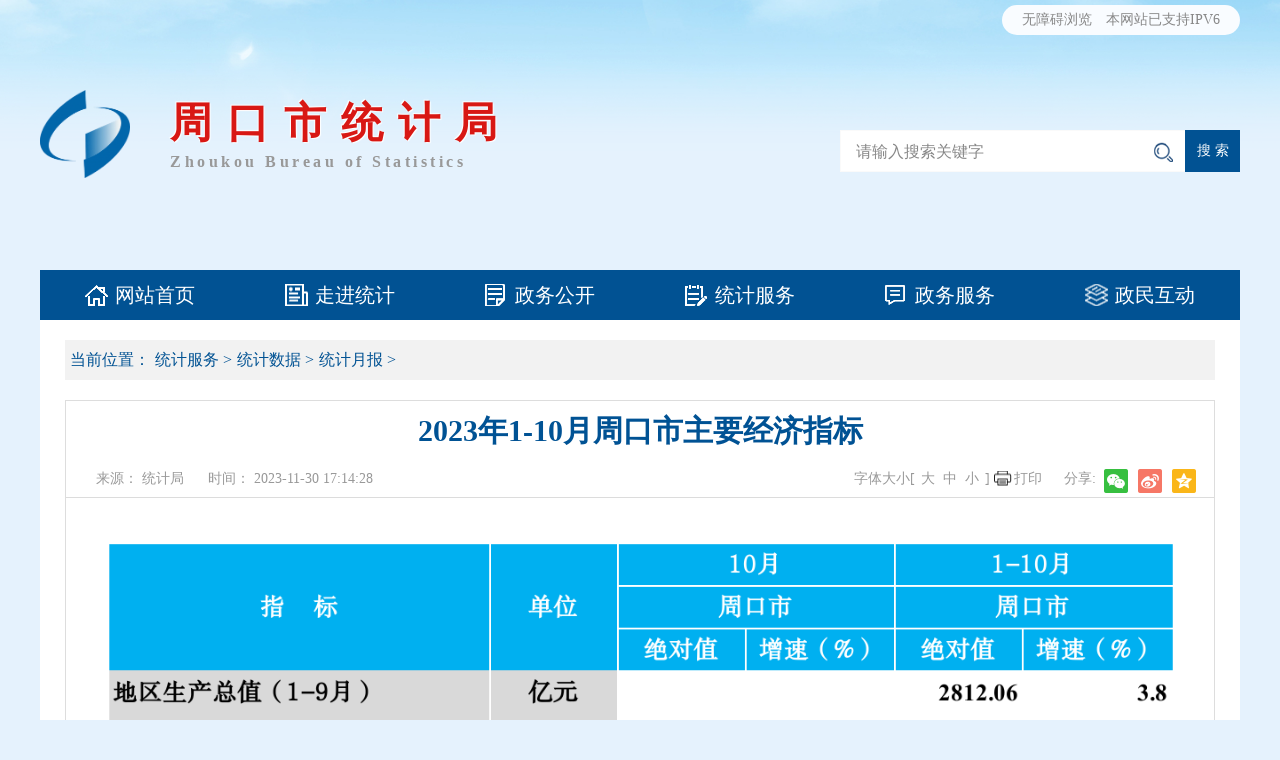

--- FILE ---
content_type: text/html; charset=utf-8
request_url: http://tjj.zhoukou.gov.cn/sitesources/tjj/page_pc/tjfw/tjsj/tjyb/articlee6f6cea0e08748e7aa3774355a2cab29.html
body_size: 2573
content:
<!doctype html>
<html>
 <head>
  <meta name="SiteName" content="周口市统计局"> 
  <meta name="SiteDomain" content="tjj.zhoukou.gov.cn"> 
  <meta name="SiteIDCode" content="4116000032"> 
  <meta name="ColumnName" content="统计月报"> 
  <meta name="ColumnType" content="统计月报"> 
  <meta name="ArticleTitle" content="2023年1-10月周口市主要经济指标"> 
  <meta name="PubDate" content="2023-11-30,17:14"> 
  <meta name="ContentSource" content="统计局"> 
  <meta name="Keywords" content="2023,1-10,周口市,经济指标"> 
  <title>2023年1-10月周口市主要经济指标_周口市统计局</title> 
  <meta charset="utf-8"> 
  <meta http-equiv="X-UA-Compatible" content="IE=edge,chrome=1"> 
  <meta name="viewport" content="width=device-width"> 
  <meta name="viewport" content="width=device-width, initial-scale=1.0, minimum-scale=1.0, maximum-scale=1.0, user-scalable=yes"> 
  <meta name="viewport" content="width=1200, maximum-scale=1.0"> 
  <meta name="referrer" content="no-referrer"> 
  <meta http-equiv="Pragma" content="no-cache"> 
  <link rel="stylesheet" href="/static/lib/bootstrap/css/bootstrap.min.css"> 
  <link rel="stylesheet" href="/static/wza/css/wza-style.css"> 
  <link rel="stylesheet" href="/static/scommon/css/xxgk.css"> 
  <script src="/static/lib/jquery/jquery.min.js"></script> 
  <script src="/static/js/jquery.cookie.js"></script> 
  <script src="/static/cms/htmlImport.js"></script> 
  <script src="/static/cms/cms_catalog_pagination.js"></script> 
  <script src="/static/cms/cms_article_pagination.js"></script> 
  <script src="/static/sgplayer/jwplayer.js"></script> 
  <script src="/static/sgplayer/jwplayer.html5.js"></script> 
  <script src="/static/js/visit.js"></script> 
  <script src="/static/js/normalprotal.js"></script> 
  <script type="text/javascript" src="/static/scommon/js/jquery.SuperSlide.2.1.3.js"></script> 
  <script type="text/javascript" src="/static/scommon/js/font_zh.js"></script> 
  <link href="/sitesources/tjj/theme/uxtheme10001/css/style.css?20250307170851" type="text/css" rel="stylesheet"> 
  <script src="/sitesources/tjj/theme/uxtheme10001/js/custom.js?20250307170851"></script>
  <script>var siteCode='tjj',siteId='c1e06eb3051a45c4b6dcd30532b2b17f';</script>
  <script>var catalogId='f81ce81a11b947698a25e50f009d1bd2';</script>
 </head> 
 <body>
  <header_import src="/sitesources/tjj/page_pc/header.html"></header_import>
  <nav_import src="/sitesources/tjj/page_pc/nav.html"></nav_import> 
  <div class="view cm"> 
   <div class="index-list-content"> 
    <div class="view2" data-pageid="342b47e3c4864f488593bc20877dc0c7"> 
     <div class="list-crumb w-1200"> 
      <ul class="clear-both"> 
       <li>当前位置：</li> 
       <li> <a href="/sitesources/tjj/page_pc/tjfw/index.html">统计服务</a> <span>&gt;</span> </li> 
       <li> <a href="/sitesources/tjj/page_pc/tjfw/tjsj/index.html">统计数据</a> <span>&gt;</span> </li> 
       <li> <a href="/sitesources/tjj/page_pc/tjfw/tjsj/tjyb/index.html">统计月报</a> <span>&gt;</span> </li> 
      </ul> 
     </div>
    </div> 
    <div class="view cm"> 
     <div class="clear-both"> 
      <div class="view2" data-pageid="1af46f9c159d4a79a11ad95ba6e6610a"> 
       <div class="cms-article-box"> 
        <!-- 文章标题 --> 
        <div class="cms-article-tit">
         2023年1-10月周口市主要经济指标
        </div> 
        <!-- 文章信息 --> 
        <div class="cms-article-xinxi"> 
         <span></span> 
         <span>来源： 统计局 </span> 
         <span>时间： 2023-11-30 17:14:28 </span> 
         <span>访问量：<span id="visitCountArea">0</span></span> 
         <div class="d_setting"> 
          <p> 字体大小[ <a id="dSettingD" href="javascript:;">大</a> <a id="dSettingZ" href="javascript:;">中</a> <a id="dSettingX" href="javascript:;">小</a> ] <a id="dSettingDy" href="javascript:;" onclick="window.print();">打印</a> </p> 
          <script type="text/javascript">
				function dSettingSize(num, br) {
					var thisEle = $("#articleDetail").css("font-size");
					//parseFloat的第二个参数表示转化的进制，10就表示转为10进制
					var textFontSize = parseFloat(thisEle , 10);
					//javascript自带方法
					var unit = thisEle.slice(-2); //获取单位
					if(br) {
						textFontSize = num;
					}else{
						textFontSize += num;
					}
					//设置字体大小
					$("#articleDetail").css("font-size", textFontSize + unit );
					$("#articleDetail *").css("font-size", textFontSize + unit );
				}
				$('#dSettingD').click(function() {
					dSettingSize(2,false);
				})
				$('#dSettingZ').click(function() {
					dSettingSize(16,true);
				})
				$('#dSettingX').click(function() {
					dSettingSize(-2,false);
				})
			</script> 
         </div> 
         <div class="bdsharebuttonbox" data-tag="share_1"> 
          <span>分享:</span> 
          <a class="bds_qzone" data-cmd="qzone"></a> 
          <a class="bds_tsina" data-cmd="tsina"></a> 
          <!-- <a class="bds_sqq" data-cmd="sqq"></a> --> 
          <a class="bds_weixin" data-cmd="weixin"></a> 
         </div> 
        </div> 
        <!-- 文章视频-[article.video]-start --> 
        <!-- 文章图片摘要 --> 
        <!-- 文章扩展-start --> 
        <div style=" margin: 0 auto; width: 100%"> 
         <br> 
        </div> 
        <!-- 文章内容 --> 
        <div class="article-detail" id="articleDetail"> 
         <p></p>
         <p style="text-align: center;"><img src="/sitesources/tjj/upload/e993ee5bb9db00399e2d13cc4193f965/1701335584764.png"></p>
         <p></p> 
        </div> 
        <div class="cms-article-edit">
          责任编辑：统计局管理员 
        </div> 
        <script type="text/javascript">
    	with(document)0[(getElementsByTagName('head')[0]||body).appendChild(createElement('script')).src='http://bdimg.share.baidu.com/static/api/js/share.js?cdnversion='+~(-new Date()/36e5)];
    </script> 
        <!-- 文章评论-start --> 
        <div id="commentArea"></div> 
       </div> 
      </div> 
     </div> 
    </div> 
   </div> 
  </div>  
  <script language="javascript">if($('#visitCountArea').val() != undefined){ $.ajax({type : 'post',url : '/front/updateDateVisitCount?id=e6f6cea0e08748e7aa3774355a2cab29',success : function(result) {  $('#visitCountArea').html(result.totalCount);  $('#visitTodayCountArea').html(result.todayCount);  }}); }</script>
  <script language="javascript">if($('#articleViewDiv').val() != undefined){ $('#articleViewDiv').load("/front/writeview?id=e6f6cea0e08748e7aa3774355a2cab29&catalogId=f81ce81a11b947698a25e50f009d1bd2")};</script>
  <footer_import src="/sitesources/tjj/page_pc/footer.html"></footer_import>
 </body>
</html>

--- FILE ---
content_type: text/html; charset=utf-8
request_url: http://tjj.zhoukou.gov.cn/sitesources/tjj/page_pc/header.html
body_size: 758
content:
<div class="view cm"> 
 <div class=""> 
  <div class="view2" data-pageid="9e4c53670cb14e528c8064e809e8eb1d">
   <div class="pc-first"> 
    <div class="w-1200"> 
     <div class="pc-first-wza"> 
      <a style="color: inherit;" id="swzakg" href="javascript:;">无障碍浏览</a> 
      <a style="color: inherit;padding-left: 10px;" href="javascript:;">本网站已支持IPV6</a> 
     </div> 
     <div class="pc-first-logo"> 
      <img src="/sitesources/tjj/theme/uxtheme10001/images/logo.png"> 
      <h3>周口市统计局</h3> 
      <p>Zhoukou Bureau of Statistics</p> 
     </div> 
     <div class="index-ss clear-both"> 
      <form action="/search/SolrSearch/s" method="post" target="_blank"> 
       <!-- 按标题关键字搜索 --> 
       <!-- <input type="hidden" name="type" id="articleTitle" value="articleTitle"> --> 
       <input id="valley-search-input" class="index-ss-v float-left" name="q" type="text" value="请输入搜索关键字" onfocus="if(value==defaultValue){value='';this.style.color='#444'}" onblur="if(!value){value=defaultValue;this.style.color='#888'}" style="color: #888;"> 
       <input id="valley-search-btn" class="index-ss-s float-left" type="submit" value=""> 
      </form> 
     </div> 
    </div> 
   </div>
  </div> 
 </div> 
</div>

--- FILE ---
content_type: text/html; charset=utf-8
request_url: http://tjj.zhoukou.gov.cn/sitesources/tjj/page_pc/nav.html
body_size: 632
content:
<div class="view cm"> 
 <div class=""> 
  <div class="view2" data-pageid="cc6731cbbb9947b0919820e4305a3828"> 
   <div id="globalNav" class="top-nav w-1200"> 
    <ul class="clear-both"> 
     <li class="top-nav-active"><a href="/sitesources/tjj/page_pc/index.html">网站首页</a></li> 
     <li data-listid="4a8e6f9ff92e4546936680938665b7b7"><a href="/sitesources/tjj/page_pc/zjtj/index.html">走进统计</a></li> 
     <li data-listid="c23438c4dcb74f208102670200345cc6"><a href="/sitesources/tjj/page_pc/zfxxgk/index.html">政务公开</a></li> 
     <li data-listid="e2f4964b43e04612af0d8e9e6691bf16"><a href="/sitesources/tjj/page_pc/tjfw/index.html">统计服务</a></li> 
     <li data-listid="5c9d90fefe054353b269524777febf51"><a id="hnzwfw2021" href="https://www.hnzwfw.gov.cn/portal/department/001003026002035?region=411600000000&amp;creditCode=114117000058870857" target="_blank">政务服务</a></li> 
     <li data-listid="b40c5e52cab64aaaafb6f23080360e89"><a href="/sitesources/tjj/page_pc/zmhd/index.html">政民互动</a></li> 
    </ul> 
   </div>
  </div> 
 </div> 
</div>

--- FILE ---
content_type: text/html; charset=utf-8
request_url: http://tjj.zhoukou.gov.cn/sitesources/tjj/page_pc/footer.html
body_size: 850
content:
<div class="view cm"> 
 <div class=""> 
  <div class="view2" data-pageid="424c8a0a1dc04b5abd5edebfce1d0162">
   <div class="pc-last"> 
    <div class="w-1200"> 
     <div class="pc-last-left"> 
      <a href="http://bszs.conac.cn/sitename?method=show&amp;id=12404EEA904E5A1DE053012819ACE929" target="_blank"> <img src="/sitesources/hyq/theme/uxtheme10001/images/dzjg.png"> </a> 
     </div> 
     <p>Copyright © 2011 All rights reserved.</p> 
     <p>版权所有：河南周口市统计局</p> 
     <p>联系电话:0394-8273775 Email：zkstjj@163.com 联系部门:周口市统计局综合科</p> 
     <p><span>网站标识码：4116000032 </span>访问人数：<span id="visitCountSiteIndex"></span></p> 
     <p><a href="http://www.beian.gov.cn/portal/registerSystemInfo?recordcode=41160202000029" target="_blank">豫公网安备41160202000029号</a> <span><img src="/sitesources/hyq/theme/uxtheme10001/images/inedex_24.png"></span><a href="http://beian.miit.gov.cn/" target="_blank">豫ICP备12020102</a></p> 
     <div class="pc-last-right"> 
      <a href="https://zfwzgl.www.gov.cn/exposure/jiucuo.html?site_code=4116000032&amp;url=tjj.zhoukou.gov.cn" target="_blank"> <img src="/sitesources/hyq/theme/uxtheme10001/images/zhaocuo.png"> </a> 
     </div> 
    </div> 
   </div> 
   <script src="https://www.hnzwfw.gov.cn/gbkh/lib/tyrk/unified_entrance.js" language="JavaScript"></script>
  </div> 
 </div> 
</div>

--- FILE ---
content_type: text/css
request_url: http://tjj.zhoukou.gov.cn/static/wza/css/wza-style.css
body_size: 3337
content:
.pc-first-wza {
position: absolute;
    width: auto;
    top: 5px;
    right: 0;
    text-align: center;
    line-height: 30px;
    background: #f9fcff;
    color: #888888;
    text-align: center;
    border-radius: 15px;
    font-size: 14px;
    padding: 0 20px;
}

/*无障碍浏览样式*/
@-webkit-keyframes fontAni {
    0% {
        -webkit-transform: scale3d(1, 1, 1);
        transform: scale3d(1, 1, 1);
    }

    10%,
    20% {
        -webkit-transform: scale3d(.9, .9, .9) rotate3d(0, 0, 1, -3deg);
        transform: scale3d(.9, .9, .9) rotate3d(0, 0, 1, -3deg);
    }

    30%,
    50%,
    70%,
    90% {
        -webkit-transform: scale3d(1, 1, 1) rotate3d(0, 0, 1, 3deg);
        transform: scale3d(1, 1, 1) rotate3d(0, 0, 1, 3deg);
    }

    40%,
    60%,
    80% {
        -webkit-transform: scale3d(1, 1, 1) rotate3d(0, 0, 1, -3deg);
        transform: scale3d(1, 1, 1) rotate3d(0, 0, 1, -3deg);
    }

    100% {
        -webkit-transform: scale3d(1, 1, 1);
        transform: scale3d(1, 1, 1);
    }
}

.custom_platform {
    font-family: "platform" !important;
    font-size: 26px !important;
    font-style: normal;
    font-weight: 600;
    -webkit-font-smoothing: antialiased;
    -moz-osx-font-smoothing: grayscale;
}

body {
    padding: 0;
    margin: 0;
}

.wza {
    display: flex;
    align-items: center;
    justify-content: center;
    position: fixed;
    top: 0;
    width: 100%;
    height: 100px;
    z-index: 999;
    background-color: #dcdcdc !important;
}

.wza-input-area {
    display: flex;
    justify-content: space-between;
    width: 1100px;
}

.wza-input-area>div {
    display: flex;
    flex-wrap: wrap;
    justify-content: center;
    cursor: pointer;
}

.wza-input-area>div span {
    margin-bottom: 5px;
    color: #545454;
    font-size: 18px;
    font-weight: 600;
}

.wza-input-area>div div {
    display: flex;
    align-items: center;
    justify-content: center;
    width: 50px;
    height: 50px;
    border: 1px solid #cdcdcd;
    border-radius: 4px;
    color: #545454;
    font-size: 22px;
    background-color: #efefef;
    transition: color .2s, background-color .2s;
}

.wza-input-area>div.active div,
.wza-input-area>div div:hover {
    color: #fff;
    background-color: #3b7ecb;
}

.colors_list {
    display: none;
    position: absolute;
    top: 85px;
    left: 5px;
    width: 200px;
    height: auto;
    padding: 5px 5px 0;
    list-style: none;
    background-color: #efefef;
    box-shadow: 0 0 5px #cecece;
}

.colors_list span {
    position: absolute;
    left: 0;
    right: 0;
    top: -5px;
    height: 5px;
}

.colors_list li {
    position: relative;
    height: 24px;
    margin-bottom: 5px;
    line-height: 24px;
    text-align: center;
    font-size: 14px;
}

.colors_list li.active::before {
    font-family: platform;
    content: '\e872';
    position: absolute;
    left: 10px;
}

.wbbColor {
    color: black;
    background-color: white;
}

.blueywColor {
    color: yellow;
    background-color: blue;
}

.ybbColor {
    color: black;
    background-color: yellow;
}

.bywColor {
    color: yellow;
    background-color: black;
}

.custom_mouse {
    cursor: url(/static/new/images/cm.ico), auto;
}

.viewHeight {
    display: none;
    height: 150px;
}

.wza-view {
    display: none;
    position: fixed;
    bottom: 0;
    width: 100%;
    height: 150px;
    padding: 5px;
    background-color: #0d5e94;
    z-index: 999;
}

.wza-view-inner {
    display: flex;
    width: 100%;
    height: 100%;
}

.view-inner-l {
    display: flex;
    justify-content: flex-start;
    flex-grow: 1;
    flex-wrap: wrap;
    color: #333;
    font-size: 52px;
    border-radius: 3px;
    background-color: #fff;
    overflow-y: auto;
}

.view-inner-r {
    position: relative;
    display: flex;
    justify-content: space-between;
    align-items: center;
    min-width: 180px;
    height: 100%;
    padding-left: 10px;
}

.view-inner-r i.closeView {
    position: absolute;
    top: 0;
    right: 0;
    width: 22px;
    height: 22px;
    color: #0d5e94;
    font-weight: bold;
    text-align: center;
    border-radius: 50%;
    background-color: #fff;
    cursor: pointer;
    transition: transform .3s;
}

.view-inner-r i.closeView:hover {
    transform: rotate(90deg);
}

.view-inner-r span {
    width: 50px;
    height: 50px;
    text-align: center;
    line-height: 50px;
    color: #333;
    font-size: 16px;
    background-color: #fff;
    cursor: pointer;
    border-radius: 6px;
}

.wza-input-area>div div:hover,
.view-inner-r span:hover {
    animation: fontAni 1s;
    -o-animation: fontAni 1s;
    -webkit-animation: fontAni 1s;
    -moz-animation: fontAni 1s;
}

.wordItemPy {
    margin: 0 10px;
    text-align: center;
}

.itemPy {
    font-size: 30px
}

.itemFont {
    font-size: 22px
}

div.wordItemPy {
    height: 76px;
    font-size: inherit !important;
    display: -webkit-box;
    display: -ms-flexbox;
    display: flex;
    -ms-flex-wrap: wrap;
    flex-wrap: wrap;
    margin-bottom: 0 !important;
    float: left;
    line-height: 50%;
    color: #000;
    font-weight: 600 !important;
    margin-left: 5px !important;
}

.wordItemPy b {
    display: -webkit-box;
    display: -ms-flexbox;
    display: flex;
    -ms-flex-wrap: wrap;
    flex-wrap: wrap;
    flex-flow: column;
    font-weight: 400;
    font-style: normal;
    padding: 0 5px 0 0;
    position: relative;
    z-index: 2;
}

.wordItemPy b::before {
    content: "";
    position: absolute;
    width: 38px;
    height: 1px;
    z-index: 1;
    left: 0;
    bottom: 18px;
    border-top: dashed 1px #a9a9a9;
}

.wordItemPy b::after {
    content: "";
    position: absolute;
    width: 1px;
    height: 38px;
    z-index: 1;
    left: 19px;
    bottom: 0;
    border-left: dashed 1px #a9a9a9;
}

.wordItemPy i {
    text-align: center;
    font-style: normal;
}

.wordItemPy b>i:first-child {
    letter-spacing: .5px;
    color: #000 !important;
    font-size: 14pt !important;
    font-weight: 400;
    margin: 10px 0 2px 0;
    font-family: "Helvetica Neue", Helvetica, Arial, sans-serif
}

.wordItemPy b>i:last-child {
    width: 38px;
    height: 38px;
    line-height: 38px;
    font-size: 34px;
    position: relative;
    z-index: 2;
    border: solid 1px #a9a9a9 !important;
    color: #000 !important;
    font-family: "æ¥·ä½“", KT, "LiHei Pro Medium";
    font-weight: 600
}

.wordItemPy b>i:last-child::before {
    content: "";
    position: absolute;
    z-index: -1;
    left: 0;
    bottom: 0;
    transform-origin: left bottom;
    transform: rotate(45deg);
    border-left: dashed 1px #a9a9a9 !important
}

.wordItemPy b>i:last-child::after {
    content: "";
    position: absolute;
    z-index: -1;
    right: 0;
    bottom: 0;
    transform-origin: right bottom;
    transform: rotate(-45deg);
    border-right: dashed 1px #a9a9a9 !important
}

/*tab键聚焦样式*/
a,
h1,
h2,
h3,
h4,
h5,
h6,
input,
select,
button,
option,
textarea,
optgroup {
    outline: none !important;
}

[tabindex] {
    outline: none;
}

.tabKeySelStyle,
.cloneTabKeySelStyle {
    outline: 2px solid #f00 !important;
    outline-offset: -2px !important;
    border-radius: 2px !important;
}

.winAreaSelStyle {
    outline: 2px solid #00b0f0 !important;
    outline-offset: -2px !important;
}

/*外链弹窗提示*/
.wza-tip-pop {
    width: 720px;
    height: 190px;
    z-index: 9999;
    position: fixed;
    top: 50%;
    left: 50%;
    margin-top: -75px;
    margin-left: -360px;
    opacity: 1;
    text-align: center;
    background-color: #184f87;
}

.wza-tip-pop span {
    font-size: 24px;
    line-height: 38px;
    color: #FFFFFF;
}

.wza-tip-pop input {
    font-size: 24px;
    color: #FFFFFF;
    background: #184f87;
    width: 50px;
    height: 30px;
    line-height: 18px;
    border: 0;
    cursor: pointer;
}

.wza-tip-pop>div {
    text-align: center !important;
}

/*读屏*/
#readScreenWids {
    display: flex;
    justify-content: space-between;
    align-items: center;
    width: 1000px;
    padding-right: 40px;
}

#readScreenWids div.toolbarTexts {
    width: 110px;
    height: 70px;
    overflow: hidden;
    cursor: pointer;
    margin-left: 5px;
    border: none;
    animation: none;
}

#readScreenWids div.toolbarTexts:hover span {
    color: #fff;
}

#readScreenWids div.toolbarTexts .textSpan {
    margin: 0;
}

#readScreenWids div.toolbarTexts .textShow {
    display: flex;
}

#readScreenWids div.toolbarTexts .textStr {
    font-size: 18px;
    letter-spacing: 1px;
    margin: 0;
}

#readScreenWids div.toolbarTexts .textNum {
    color: #184f87;
    font-size: 15px;
    margin: 0;
}

#readScreenWids div.toolbarTexts .textKey {
    font-weight: normal;
}

/*移动端*/
#wzaMobile .glyphicon-tint:before {
    content: "";
    display: block;
    width: 30px;
    height: 30px;
    background: url(/static/wza/images/peis.png);
    background-size: cover;
}

#wzaMobile .glyphicon-play:before {
    content: "";
    display: block;
    width: 35px;
    height: 30px;
    background: url(/static/wza/images/yued02.png);
    background-size: cover;
}

#wzaMobile .glyphicon-pause:before {
    content: "";
    display: block;
    width: 35px;
    height: 30px;
    background: url(/static/wza/images/yued.png);
    background-size: cover;
}

#wzaMobile .glyphicon-cog:before {
    content: "";
    display: block;
    width: 30px;
    height: 30px;
    background: url(/static/wza/images/shez.png);
    background-size: cover;
}

#wzaMobile .glyphicon-off:before {
    content: "";
    display: block;
    width: 30px;
    height: 30px;
    background: url(/static/wza/images/tuic.png);
    background-size: cover;
}

#wzaMobile .glyphicon-remove-circle:before {
    content: "";
    display: block;
    width: 20px;
    height: 20px;
    background: url(/static/wza/images/close.png);
    background-size: cover;
}

.mobile_set_mode,
.mobile_set_speed {
    margin-top: 41px;
}

.mobile_set_colors {
    margin-top: 21px;
}

.mobile_set_tab_content>div.mobile_set_colors.active {
    display: flex;
    flex-flow: wrap;
}

.mobile_set_tab_content>div.mobile_set_speed.active,
.mobile_set_tab_content>div.mobile_set_mode.active {
    display: flex;
}

.mobile_set_mode>div,
.mobile_set_speed>div {
    height: 101px !important;
    line-height: 150px !important;
    margin: 0px 10px !important;
}

.mobile_set_speed .active::after,
.mobile_set_mode .active::after {
    content: '' !important;
    display: block;
    width: 30px;
    height: 30px;
    background: url(/static/wza/images/actionbg.png);
    background-size: cover;
    top: 18px !important;
    left: calc(50% - 15px);
}

.mobile_set_colors>div {
    height: 101px !important;
    font-size: 18px !important;
    line-height: 150px !important;
    margin: 6px 8px;
    width: 28% !important;
}

.mobile_set_colors .active::after {
    content: '' !important;
    display: block;
    width: 30px;
    height: 30px;
    background: url(/static/wza/images/action.png);
    background-size: cover;
    top: 18px !important;
    left: calc(50% - 15px);
}

.mobile_set_font {
    margin-top: 15px;
}

.mobile_set_tab_content>div.mobile_set_font.active {
    display: flex;
    flex-flow: wrap;
}

.mobile_set_font>div>div {
    width: 100% !important;
    border: none;
}

.mobile_set_font>div {
    height: auto !important;
    flex-flow: column;
    text-align: center;
    border: 1px solid #015293;
    margin: 5px 10px;
    width: 43%;
}

.mobile_set_font>div.active> {
    background-color: #015293 !important;
}

.mobile_set_font>div.active,
.mobile_set_font>div.active>div {
    background-color: #015293 !important;
    color: #fff !important;
}

.mobile_set_font>div.active::after {
    content: '' !important;
    position: absolute;
    width: 26px;
    height: 26px;
    top: calc(50% - 13px);
    right: 10px;
    background: url(/static/wza/images/actionbg.png);
    background-size: cover;
}

#wzasgskipCrossNav {
    border: 3px solid #3b7ecb;
    padding: 20px 20px;
    border-radius: 30px;
    float: left;
    width: auto;
    position: fixed;
    left: 80px;
    top: 105px;
    outline: solid 0 #136ef8;
    background: #fff;
    opacity: 0;
    line-height: 24px;
    display: inline-flex;
    color: #3b7ecb;
    font-weight: bold;
    text-decoration: none;
    -webkit-transition: all .15s ease;
    -moz-transition: all .15s ease;
    -o-transition: all .15s ease;
    transition: all .15s ease;
    z-index: -9;
}

#wzasgMainContent {
    scroll-margin: 100px;
}

#wzasgskipCrossNav:focus {
    top: 110px;
    z-index: 9;
    opacity: 1;
    border-radius: 30px !important;
}

#wzasgskipCrossNav .wzasgSkipFont {
    width: 100px;
    font-size: 18px;
}

#wzasgskipCrossNav span.wzasgSkipCrossNavEnter {
    padding: 0px 10px;
    border-radius: 50px;
    color: #fff;
    background-color: #3b7ecb;
    line-height: 24px;
    font-size: 16px;

}

--- FILE ---
content_type: text/css
request_url: http://tjj.zhoukou.gov.cn/sitesources/tjj/theme/uxtheme10001/css/style.css?20250307170851
body_size: 6495
content:
/*全局定义*/
.bd_weixin_popup {height: 328px !important;}
.row {margin-top: 80px !important;}
* {word-wrap:break-word;}
html {margin: 0;padding: 0;}
body{ margin:0 auto; padding:0; width: 100%; background: #E5F2FD url(../images/inedex_top.jpg) no-repeat top -150px center;background-attachment:fixed; background-size: 100% auto; list-style:none; border:0px; font-family:'微软雅黑'; font-size: 16px;}
a:link,a:visited{text-decoration:none; color:#333333; }
a:hover{ text-decoration:none; color: #025395; cursor:pointer;}
ul>li>a:hover{color: #025395;}
p{margin: 0;}
body,ul,li,img,a,div,table,tr,td{list-style:none;margin:0px;padding:0px;border:0;outline:none;}
input {outline: none;}
.w-1200 {position: relative;width: 1200px;margin: 0 auto;}
.float-left {float: left;}
.float-right {float: right;}
.clear-both:after {content: "";display: block;clear: both;}
.text-overflow-1 {white-space:nowrap;overflow:hidden;text-overflow:ellipsis;}
.text-overflow-2 {word-break: break-all;text-overflow: ellipsis;overflow:hidden;display: -webkit-box;-webkit-line-clamp: 2;-webkit-box-orient: vertical;}

.index-title {position: relative;width: 100%;height: 36px;}
.index-title img {height: 36px;width: auto;}
.index-title p {position: absolute;width: auto;padding-left: 40px;height: 16px;line-height: 16px;color: #ffffff;top: 9px;left: 0;right: 0;border-top: 1px solid #0343A7;}
.index-title a {position: absolute;width: auto;height: 20px;line-height: 20px;color: #999999;bottom: 0;right: 0;font-size: 14px;}

.list-more {position: absolute;top: 0;right: 0;}
.list-more a {color: #888888;font-size: 14px;line-height: 46px;}

.common-list-title {position: relative;width: 100%;height: 46px;border-bottom: 1px solid #dddddd;}
.common-list-title>p {display: inline-block;width: auto;height: 46px;line-height: 22px;position:relative;border-bottom: 3px solid #015293; color: #015293;font-weight: 600;font-size: 20px;}
.common-list-title>p:before {content: '';position: absolute;bottom: 0;left: 50%;transform: translateX(-50%);-ms-transform: translateX(-50%);width: 10px;height: 5px;border-left: 5px solid transparent;border-right: 5px solid transparent;border-bottom: 5px solid #015293;border-top: 0;z-index: 9;}
.common-list-title>p>a {color: inherit;}
.common-list-title>a {position: absolute;top: 20px;right: 0;font-size: 14px;color: #888888;}


.common-list-content li{ height:44px; line-height:44px; }
.common-list-content li .date{ float:right; color:#999;font-size: 14px; }
.common-list-content li a {position: relative;padding-left: 20px;display: inline-block;font-size: 16px;max-width: calc(100% - 100px);overflow: hidden;text-overflow: ellipsis;white-space: nowrap;}
.common-list-content li a:after {content: '';position: absolute;width: 5px;height: 5px;border-radius: 50%;top: 19px;left: 0;background-color: #bababa;}
.common-list-content li:first-of-type {margin-top: 10px;}

#visitCountSiteIndex, #visitCountCatalog {padding: 0;}

/* 飘窗 */
.float-window {position: fixed;right: 0;bottom: 0;width: auto;height: auto;z-index: 999;}
.float-window-item {width: 300px;height: auto;position: relative;}
.float-window-item span {position: absolute;top: 0;right: 0;color: #FFFFFF;background: rgba(0,0,0,.5);padding: 5px 10px;cursor: pointer;}
.float-window-item img {width: 100%;height: auto;}
/* 飘窗end */

/* 头部 */
.pc-first {position: relative;width: 100%;height: 270px;}
.pc-first .w-1200 {height: 100%;}
.pc-first-logo {height: 91px;padding-top: 90px;}
.pc-first-logo img {position: relative;float: left;margin-right: 40px;height: 88px;}
.pc-first-logo h1 {display: block;height: 91px;line-height: 91px;margin: 0;float: left;padding: 0 20px;font-size: 50px;font-weight: 600;text-shadow: 1px 1px 2px #666666;color: #ED0008;letter-spacing: 5px;}
.pc-first-logo>h3 {display: block;width: 100%;margin: 10px 0 5px 0; text-align: left;font-size: 42px;font-weight: 600;color: #D81814;text-shadow: 1px 1px 1px #FFFFFF,-1px -1px 1px #FFFFFF;letter-spacing: 15px;}
.pc-first-logo>p {display: block;width: 100%;text-align: left;color: #999999;letter-spacing: 2px;font-weight: 600;letter-spacing: 3.5px;}
.pc-first-logo>p>span {color: #B81814;}
.index-ss {position: absolute;width: 400px;height: 42px;top: 130px;right: 0;background: #FFFFFF;border: 1px solid #fafafa;}
.index-ss:before {content: '搜 索';position: absolute;width: 55px;height: 42px;top: -1px;right: -1px;background: #015293;color: #FFFFFF;text-align: center;line-height: 42px;font-size: 14px;}
.index-ss-v {width: 100%;height: 42px;font-size: 16px;border: 0;background: transparent;padding: 0 90px 0 15px;}
.index-ss-s {position: absolute;width: 85px;height: 42px;background: url(../images/inedex_sc.png) no-repeat left center;border: 0;top: 0;right: 0;}
/* 头部end */

/* 导航 */
.top-nav {position: relative; background: #015293; height: 50px;text-align: center;}
.top-nav ul li {position: relative;display: block;float: left;width: 200px;line-height: 50px;text-align: center;font-size: 20px;color: #ffffff;cursor: pointer;}
.top-nav ul li a {color: inherit;padding-left: 30px;}
.top-nav ul li:nth-child(1) a {color: inherit;background: url(../images/sy.png) no-repeat left center;}
.top-nav ul li:nth-child(2) a {color: inherit;background: url(../images/ywdt.png) no-repeat left center;}
.top-nav ul li:nth-child(3) a {color: inherit;background: url(../images/zwgk.png) no-repeat left center;}
.top-nav ul li:nth-child(4) a {color: inherit;background: url(../images/zwfw.png) no-repeat left center;}
.top-nav ul li:nth-child(5) a {color: inherit;background: url(../images/zmhd.png) no-repeat left center;}
/* .top-nav ul li:nth-child(6) a {color: inherit;background: url(../images/zjdm.png) no-repeat left center;} */
.top-nav ul li:nth-child(6) a {color: inherit;background: url(../images/ztzl.png) no-repeat left center;}
.top-nav ul li:hover, .top-nav-active {background: #0c6db6;line-height: 55px;height: 55px;margin-top: -5px;}
.top-nav ul li:hover:before ,.top-nav-active:before {content: '';position: absolute;top: 5px;right: -15px;width: 0;height: 0;border-left: 0 solid transparent;border-right: 15px solid transparent;border-top: 50px solid #213C6C;border-bottom: 0;}
/* 导航end */

/* 尾部 */
.pc-last {position: relative;width: 100%;height: 205px;text-align: center;padding-top: 30px;background: rgba(30,30,30,.8);}
.pc-last p, .pc-last a {font-size: 14px;color: #AAAAAA;line-height: 26px;}
.pc-last-left {position: absolute;width: 320px;text-align: center;top: 10px;left: 0;}
.pc-last-right {position: absolute;width: 320px;text-align: center;top: 10px;right: 0;}
.pc-last-left a,
.pc-last-right a {margin: 10px;}
.pc-last-nav {margin-bottom: 20px;}
.pc-last-nav {font-size: 14px;}
/* 尾部end */

/* index内容 */
.index-content>.w-1200 {padding: 25px;background: #ffffff;margin: 0 auto 25px;}
.index-content>.view>.w-1200 {padding: 25px;background: #ffffff;margin: 0 auto 25px;}

.tt-content {padding: 10px 20px 25px; text-align: center;background: url(../images/tt_01.png) no-repeat left top;height: 113px !important;}
.tt-content>a {display: block;width: 100%;color: #015293;font-size: 34px;font-weight: 600;}
.tt-detaile {width: 100%;padding: 10px 20px 0;color: #666666;font-size: 14px;}
.tt-detaile>a {color: #015293;}

.jdlb-wap {position: relative;width: 100%;height: 380px;margin-top: 0;overflow: hidden;}
.jdlb-content{ width: 620px;height:380px;overflow:hidden; position:relative; }
.jdlb-content .hd{ height:10px; overflow:hidden; position:absolute; right:5px; bottom:20px; z-index:1; }
.jdlb-content .hd ul{ overflow:hidden; float:left;  }
.jdlb-content .hd ul li{ float:left; margin-right:10px; width:10px; height: 10px; background: #FFFFFF; cursor:pointer;border-radius: 10px;}
.jdlb-content .hd ul li.on{ background: #c50018;width: 40px;}
.jdlb-content .bd{ position:relative; height:100%; z-index:0; }
.jdlb-content .bd ul { position:relative; height:100%; }
.jdlb-content .bd li{ height:100%; vertical-align:middle; position: relative;}
.jdlb-content .bd p {position: absolute;display: block;bottom: 0;width: 100%;overflow: hidden;background: url(../images/lunbo-bg.png);}
.jdlb-content .bd p a {display: block;width: calc(100% - 260px);font-size: 16px;line-height: 45px;padding-left: 20px;color: #FFFFFF;overflow: hidden;text-overflow: ellipsis;white-space: nowrap;}
.jdlb-content .bd img{ width:100%; height:380px; display:block; object-fit: cover;}

.yw-content{ width:500px; text-align:left; position: relative; }
.yw-content .hd{ height:46px; line-height:46px; border-bottom:1px solid #DDDDDD;  position:relative; }
.yw-content .hd ul{ float:left; position:absolute; top:-1px; height:46px;   }
.yw-content .hd ul li{ position: relative; width: auto; float:left; cursor:pointer; font-size: 18px; line-height: 46px; text-align: center;overflow: hidden;height: 46px;color: #3c6fa2; padding: 0 20px;}
.yw-content .hd ul li:first-of-type {margin-left: 0;}
.yw-content .hd ul li a {color: inherit;}
.yw-content .hd ul li.on{color: #015293;border-bottom: 3px solid #015293;font-weight: 600;}
.yw-content .bd li{ height:40px; line-height:40px; }
.yw-content .bd li .date{ float:right; color:#999;font-size: 14px; }
.yw-content .bd li a {position: relative;padding-left: 15px;display: inline-block;font-size: 16px;max-width: calc(100% - 100px);overflow: hidden;text-overflow: ellipsis;white-space: nowrap;}
.yw-content .bd li a:after {content: '';position: absolute;width: 5px;height: 5px;border-radius: 50%;top: 19px;left: 0;background-color: #bababa;}
.yw-content .bd li:first-of-type {margin-top: 10px;}

/* 国务院 */
#con_one_1{padding-top: 15px;}
.govpushinfo150203 {overflow: hidden;height: 342px !important;}
.govpushinfo150203 li img{display: none;}
.govpushinfo150203 li {line-height: 38px;height: 38px;}
ul {padding: 0;margin: 0;}
.govpushinfo150203 ul {margin: 0;}
.govpushinfo150203 li a {    display: inline-block;width: calc(100% - 100px);line-height: 38px;white-space: nowrap;text-overflow: ellipsis;overflow: hidden;word-break: break-all;text-decoration:none; color:#333;}
.govpushinfo150203 li a:hover {text-decoration: none;}	
.govpushinfo150203 li span {color: #999 !important;float: right;font-size: 14px;}

.index-img-link {margin-top: 30px;width: 100%;height: 82px;overflow: hidden;}
.index-img-link a {display: block;width: 565px;height: 82px;}
.index-img-link a img {width: 100%;}
.index-img-link a:first-of-type {float: left;}
.index-img-link a:last-of-type {float: right;}

.index-zw-wap {position: relative;width: 100%;margin-top: 15px;}
.index-zwgk-content {width: 760px;}
.index-zmhd-content {width: 370px;}
.index-zwgk-left {width: 360px;}
.index-zwgk-right {width: 380px;}
.yw-content-slide2 {width: 100%;}
.yw-content-slide3 {width: 100%;}

.yw-content-slide6, .yw-content-slide7 {width: 560px;}

.index-zwgk-left-a {width: 100%;}
.index-zwgk-left-a>a {display: block;float: left;width: 114px;height: 100px;margin-right: 9px;margin-top: 9px;text-align: center;padding-top: 65px;background-color: #f6f6f6;background-repeat: no-repeat;background-position: top 20px center;background-size: auto 30px;}
.index-zwgk-left-a>a:nth-child(3n) {margin-right: 0;}
.index-zwgk-left-a>a:nth-child(1) {background-image: url(../images/04_11.jpg);}
.index-zwgk-left-a>a:nth-child(2) {background-image: url(../images/04_13.jpg);}
.index-zwgk-left-a>a:nth-child(3) {background-image: url(../images/04_13-04.jpg);}
.index-zwgk-left-a>a:nth-child(4) {background-image: url(../images/04_22-08.jpg);}
.index-zwgk-left-a>a:nth-child(5) {background-image: url(../images/04_21.jpg);}
.index-zwgk-left-a>a:nth-child(6) {background-image: url(../images/04_22.jpg);}

.index-zwgk-left-b {width: 100%;height: 90px;border: 1px solid #3c6fa2;padding: 15px 10px 10px 15px;margin-top: 18px;}
.index-zwgk-left-b>a {display: block;width: 100px;float: left;margin-bottom: 10px;color: #3c6fa2;}
.index-zwgk-left-b>a:nth-child(3) {width: 130px;}
.index-zwgk-left-b>a:nth-child(5) {width: 230px;}

.index-zmhd-bottom {width: 100%;height: 100px;margin-top: 10px;}
.index-zmhd-bottom>a {display: block;float: left;width: 92.5px;height: 100%;text-align: center;padding-top: 75px;background-repeat: no-repeat;background-position: top 5px center;background-size: auto 64px;color: #3c6fa2;}
.index-zmhd-bottom>a:nth-child(1) {background-image: url(../images/04_28.jpg);}
.index-zmhd-bottom>a:nth-child(2) {background-image: url(../images/04_30.jpg);}
.index-zmhd-bottom>a:nth-child(3) {background-image: url(../images/04_32.jpg);}
.index-zmhd-bottom>a:nth-child(4) {background-image: url(../images/04_34.jpg);}

.tjzs-wap {position: relative;width: 100%;}
.tjzs-wap a {position: relative;display: inline-block;width: 180px;text-align: center;border: 1px solid #dddddd;line-height: 50px;margin-top: 10px;}
.tjzs-wap a:nth-child(even) {margin-left: 4px;}
.cyhd-wap {position: relative;width: 100%;}
.cyhd-wap .float-left {width: 180px;}
.cyhd-wap .float-left:before {content: '周口市统计局二维码';position: absolute;top: 9px;left: 4px;width: 16px;font-size: 14px;line-height: 16px;text-align: center;}
.cyhd-wap .float-right {width: 190px;}
.cyhd-wap .float-left img {width: 160px;margin-left: 20px;}
.cyhd-wap .float-right a {position: relative;display: block;line-height: 40px;margin-top: 10px;background: #f2f2f2;text-align: center;}

.ztzl-content {position: relative;width: 100%;height: 85px;margin-top: 10px;overflow: hidden;}
.ztzl-content .bd {width: 1150px;overflow: hidden;}
.ztzl-content .bd li {position: relative;width: 273px;margin-right: 20px;float: left;}
.ztzl-content .bd li img {width: 100%;height: 85px;}
.ztzl-content .prev,
.ztzl-content .next{ position:absolute; left:5px; bottom: 28px; margin-top:-15px; display:block; width:17px; height:29px; filter:alpha(opacity=50);opacity:0.9;   }
.ztzl-content .prev {background:url(../images/zfwz2_81.png) no-repeat; }
.ztzl-content .next {background:url(../images/zfwz2_83.png) no-repeat; left: auto;right: 5px;}
.ztzl-content .prev:hover,
.ztzl-content .next:hover{ filter:alpha(opacity=100);opacity:1;}
.ztzl-content .prevStop{ display:none;  }
.ztzl-content .nextStop{ display:none;  }

.wyks-content {width: 460px;height: 283px;background: url(../images/index_20.jpg) no-repeat top center;padding: 50px 0 20px 20px;}
.wyks-content a {position: relative;display: block;float: left;width: 140px;line-height: 36px;padding-left: 0px;color: #004564;}
.wyks-content-scroll {width: 100%;height: 100%;overflow-y: scroll;}
.wyks-content-scroll{overflow: auto !important;}
.wyks-content-scroll::-webkit-scrollbar{width:9px;height:9px;background:#ffffff;border-radius: 5px;}
.wyks-content-scroll::-webkit-scrollbar-button{width:9px;height:0px;}
.wyks-content-scroll::-webkit-scrollbar-button:vertical:start{background-position:0 0;}
.wyks-content-scroll::-webkit-scrollbar-button:vertical:start:hover{background-position:-10px 0;}
.wyks-content-scroll::-webkit-scrollbar-button:vertical:start:active{background-position:-20px 0;}
.wyks-content-scroll::-webkit-scrollbar-button:vertical:end{background-position:-30px 0;}
.wyks-content-scroll::-webkit-scrollbar-button:vertical:end:hover{background-position:-40px 0;}
.wyks-content-scroll::-webkit-scrollbar-button:vertical:end:active{background-position:-50px 0;}
.wyks-content-scroll::-webkit-scrollbar-button:horizontal:start{background-position:0 -11px;}
.wyks-content-scroll::-webkit-scrollbar-button:horizontal:start:hover{background-position:-10px -11px;}
.wyks-content-scroll::-webkit-scrollbar-button:horizontal:start:active{background-position:-19px -11px;}
.wyks-content-scroll::-webkit-scrollbar-button:horizontal:end{background-position:-30px -11px;}
.wyks-content-scroll::-webkit-scrollbar-button:horizontal:end:hover{background-position:-40px -11px;}
.wyks-content-scroll::-webkit-scrollbar-button:horizontal:end:active{background-position:-50px -11px;}
.wyks-content-scroll::-webkit-scrollbar-track-piece{background-color: transparent;}
.wyks-content-scroll::-webkit-scrollbar-thumb{border:0px solid rgba(0,0,0,.21);background-color:#648FA0; border-radius:5px;}
.wyks-content-scroll::-webkit-scrollbar-thumb:hover{border:0px solid rgba(0,0,0,.21);background-color:#004564;}
.wyks-content-scroll::-webkit-scrollbar-thumb:active{background:-webkit-gradient(linear,left top,left bottom,from(#004564),to(#004564));}
.wyks-content-scroll::-webkit-scrollbar-corner{background-color:#f2f2f2;}


.tpxw-content {position: relative;margin-top: 30px;width: 100%;height: 260px;overflow: hidden;}
.tpxw-slide {width: 1136px;height: 182px;margin: 25px 32px 0;position: relative;}
.tpxw-slide .bd {width: 100%;height: 100%;overflow: hidden;}
.tpxw-content .bd li {position: relative;width: 260px;height: 100%;margin-right: 32px;}
.tpxw-content .bd li img {width: 100%;height: 146px;object-fit: cover;}
.tpxw-content .bd li p {font-size: 14px;line-height: 36px;background: #F2F2F2;padding: 0 5px;text-align: center;color: #666666;}
.tpxw-content .prev,
.tpxw-content .next{ position:absolute; left:1%; top:50%; margin-top:-15px; display:block; width:17px; height:29px; filter:alpha(opacity=50);opacity:0.9;   }
.tpxw-content .prev {background:url(../images/left.png) no-repeat;left: -32px;}
.tpxw-content .next {background:url(../images/right.png) no-repeat; left: auto;right: -32px;}
.tpxw-content .prev:hover,
.tpxw-content .next:hover{ filter:alpha(opacity=100);opacity:1;}
.tpxw-content .prevStop{ display:none;  }
.tpxw-content .nextStop{ display:none;  }

.yqlj-wap {position: relative;width: 100%;background: #EAF1FB;min-height: 55px;margin-top: 30px;}
.yqlj-wap .yqlj-title {float: left;color: #025395;font-weight: 600;font-size: 20px;line-height: 55px;width: 155px;text-align: center;background: url(../images/inedex_30.png) no-repeat center left;}
.yqlj-list .hd li {display: block;float: left;width: 220px;height: 35px;line-height: 35px;color: #666666;font-size: 16px;outline: none;background: #ffffff url(../images/bottom.png) no-repeat right 10px center;padding-left:20px;cursor: pointer;margin: 10px 20px 10px;}
.yqlj-list .hd li:first-of-type {}
.yqlj-list .bd {display: block;width: 100%;padding:0;}
.yqlj-list .bd ul {display: block;padding: 0 20px;}
.yqlj-list .bd li {float: left;width: 232px;line-height: 36px;height: 36px;overflow: hidden;padding-left: 10px;text-overflow: ellipsis;white-space: nowrap;}

.yqlj-list {margin-top: 20px;padding: 10px;border: 1px solid #f2f2f2;position: relative;}
.yqlj-list li {float: left;margin-right: 6px;display: block;width: 156px;height: 50px;}
.yqlj-list li:nth-child(7n) {margin-right: 0;}
.yqlj-list li a {display: block;width: 100%;height: 100%;}
.yqlj-list li img {width: 100%;height: 100%;}
/* index内容end */

/* 政民互动 */
.zmhd-content {padding: 50px 25px;background: #FFFFFF;margin-bottom: 25px;}
.hdjl-zz {width: 100%;height: 180px;position: relative;padding-left: 70px;}
.hdjl-zz:before {content: '网上咨询';width: 50px;height: 180px;position: absolute;top: 0;left: 0;background: #015293;color: #ffffff;padding: 30px 10px;font-size: 20px;text-align: center;}
.hdjl-zz:after {content: '';position: absolute;width: 20px;height: 20px;top: calc(50% - 10px);left: 50px;border-left: 10px solid #015293;border-top: 10px solid transparent;border-right: 10px solid transparent;border-bottom: 10px solid transparent;}
.hdjl-zz p {color: #666666;line-height: 36px;padding: 20px;}
.hdjl-zz button {border: 0;padding: 15px 80px;background: #f2f6f6;font-size: 24px;border-radius: 10px;font-weight: 600;color: #015293;}
.hdjl-zz button:last-of-type {margin-left: 80px;}

.bltj-zz-title {height: 46px;line-height: 46px;text-align: center;background: #f2f6f6;font-size: 20px;font-weight: 600;color: #015293;}
.bltj-zz {width: 100%;margin-top: 20px;}
.bltj-zz .float-left {text-align: center;width: 110px;margin-left: 20px;height: 110px;line-height: 30px;font-size: 20px;padding: 20px 0;background: #FFCD42;color: #ffffff;border-radius: 50%;font-weight: 600;}
.bltj-zz .float-left:first-of-type {margin-left: 0;background: #4B8BF4;}
.bltj-zz .float-left:last-of-type {background: #17A05D;}
.bltj-zz .float-left span {font-size: 18px;}
/* 政民互动end */

/* list内容 */
.index-list-content {background: #FFFFFF;width: 1200px;margin: 0 auto 25px;padding: 0 25px 1px;}
.list-crumb {position: relative;padding: 20px 0;width: 100%;}
.list-crumb ul {background: #f2f2f2;}
.list-crumb ul a {color: #015293;}
.list-crumb ul li {float: left;line-height: 40px;padding-left: 5px;color: #015293;}

.list-nav-title {position:relative;text-align:center;}
.list-nav-title h3 {margin: 0;line-height: 50px;background: #f2f2f2;color: #015293; text-align: left;padding-left: 20px;font-size: 20px;}

.list-nav-l {width: 100%;padding-bottom: 30px;}
.list-nav-list {width: 100%;padding: 0;background: #f2f2f2;overflow: auto;max-height:570px;padding: 0 20px;}
.list-nav-list a {display: block;width: 100%;text-align: center;line-height: 40px;height: 50px;overflow: hidden;}
.list-nav-list a li {width: 100%; height: 40px; padding: 0 20px;white-space:nowrap;overflow:hidden;text-overflow:ellipsis;border: 1px solid #dddddd;background: #ffffff;}
.list-nav-list .list-active li {background: rgba(0,120,215,.5);font-weight: 400;color:#ffffff;}

.list-left {width: 320px;}
.list-right {width: 800px;padding: 20px 20px 0;border: 1px solid #dddddd;margin-bottom: 30px;background: #FFFFFF;}

.list-right-title {width:100%; height: 50px;line-height: 50px;background: transparent;color: #015293;font-size: 20px;padding-left:20px;border-bottom: 1px solid #dddddd;}
.picboxcon {padding-top: 10px;}
.colRightOne {position: relative;width: 100%;height: 50px;}
.colRightOne a {display: block;width: 100%;height: 50px;border-bottom: 1px;border-style: dashed;border-color: #dddddd;}
.colRightOne .pictext {width: 700px;height: 50px;line-height: 50px;display: block;padding-left:20px;white-space:nowrap;overflow:hidden;text-overflow:ellipsis;}
.colRightOne .artpub {position: absolute;top: 0;right: 0;width: 120px;height: 50px;line-height: 50px;font-size: 14px;color: #888888;text-align:center;}

.jumpToSel {height:36px;line-height:18px !important;}
.jumpToSel input:first-of-type {border: 1px solid #fafafa;height: 22px;}
.jumpToSel input:last-of-type {border: 0;height: 22px;background: transparent;}
.jumpToSel:hover {background: transparent !important; color: #337ab7 !important;}

.list-nav-list::-webkit-scrollbar{width:9px;height:9px;background:#f2f2f2;border-radius: 5px;}
.list-nav-list::-webkit-scrollbar-button{width:9px;height:0px;}
.list-nav-list::-webkit-scrollbar-button:vertical:start{background-position:0 0;}
.list-nav-list::-webkit-scrollbar-button:vertical:start:hover{background-position:-10px 0;}
.list-nav-list::-webkit-scrollbar-button:vertical:start:active{background-position:-20px 0;}
.list-nav-list::-webkit-scrollbar-button:vertical:end{background-position:-30px 0;}
.list-nav-list::-webkit-scrollbar-button:vertical:end:hover{background-position:-40px 0;}
.list-nav-list::-webkit-scrollbar-button:vertical:end:active{background-position:-50px 0;}
.list-nav-list::-webkit-scrollbar-button:horizontal:start{background-position:0 -11px;}
.list-nav-list::-webkit-scrollbar-button:horizontal:start:hover{background-position:-10px -11px;}
.list-nav-list::-webkit-scrollbar-button:horizontal:start:active{background-position:-19px -11px;}
.list-nav-list::-webkit-scrollbar-button:horizontal:end{background-position:-30px -11px;}
.list-nav-list::-webkit-scrollbar-button:horizontal:end:hover{background-position:-40px -11px;}
.list-nav-list::-webkit-scrollbar-button:horizontal:end:active{background-position:-50px -11px;}
.list-nav-list::-webkit-scrollbar-track-piece{background-color: transparent;}
.list-nav-list::-webkit-scrollbar-thumb{border:0px solid rgba(0,0,0,.21);background-color:#e0e0e0; border-radius:5px;}
.list-nav-list::-webkit-scrollbar-thumb:hover{border:0px solid rgba(0,0,0,.21);background-color:#dddddd;}
.list-nav-list::-webkit-scrollbar-thumb:active{background:-webkit-gradient(linear,left top,left bottom,from(#cccccc),to(#cccccc));}
.list-nav-list::-webkit-scrollbar-corner{background-color:#f2f2f2;}

.zwgk-list-tag {width: 100%;margin-bottom: 20px;}
.zwgk-list-tag h3 {font-size: 22px;padding-left: 20px;color: #015293;line-height: 36px;border-bottom: 1px solid #dddddd;}
.zwgk-list-tag h3:first-of-type {margin-top: 0;}
.zwgk-list-tag a {display: inline-block;padding: 10px 40px;line-height: 30px;background: #f2f6f6;border-radius: 5px;margin-right: 20px;margin-top: 10px;-webkit-transition: all 1s ease;-moz-transition: all 1s ease;-o-transition: all 1s ease;transition: background 1s ease;}
.zwgk-list-tag a:hover {background: #e2e8f9;}
/* list内容end */

/* detaile内容 */
.cms-article-pic {width: 100%;text-align: center;padding-top: 20px;}
.cms-article-pic img {max-width: 60%;}
.cms-article-box {width: 100%;padding-bottom: 30px;border: 1px solid #dddddd;margin-bottom: 30px;background: #FFFFFF;}
.article-detail img {max-width: 100% !important;height: auto !important;}
.article-detail td {border:1px solid #333333;}
#mediaplayer {margin: 30px auto 0;}
.cms-article-tit, .cms-article-stit {width: 100%;text-align: center;color: #005294;font-size: 30px;line-height: 50px;padding: 5px 0;font-weight: 600;}
.cms-article-stit {font-size: 20px;line-height: 36px;}
.cms-article-subtit {width: 100%;text-align: center;color: #666666;font-size: 26px;line-height: 40px;padding-bottom: 10px;}
.cms-article-xinxi {position: relative;width: 100%;color: #999999;font-size: 14px;line-height: 36px;border-bottom: 1px solid #dcdcdc;z-index: 9;}
.cms-article-xinxi span {padding: 0 10px;}
.cms-article-edit {width: 1120px;margin: 0 auto;text-align: right;color: #666666;}
.bdsharebuttonbox {position: absolute;top: 0;right: 30px;color: inherit;font-size: 14px;line-height: 36px;}
.bdsharebuttonbox span {position: absolute;top: 0;right: 30px;padding: 0 0 0 20px;font-size: 14px;width: 55px;height: 36px;line-height: 36px;text-align: right;background: url(../images/yw_02.jpg) no-repeat left center;background-size: 18px 16px;}
.bdsharebuttonbox a {margin-top: 10px  !important;}
.bdsharebuttonbox .bds_qzone,
.bdsharebuttonbox .bds_tsina {display: none !important;}
.article-detail {width: 1150px;padding: 10px 30px;color: #333333;font-size: 16px;line-height: 36px;}
.article-detail table {margin: 0 auto;width: 1090px !important;}
.d_setting {position: absolute;top: 0;right: 130px;line-height: 36px;color: inherit;}
.d_setting a {padding: 0 2px;color: inherit;}
.d_setting a:last-of-type {padding-left: 20px;background: url(../images/yw_03.jpg) no-repeat left center;background-size: 18px 16px;}
/* detaile内容end */

/* 部门index */
.indexbm-item {width: 100%;margin-top: 20px;float: left;}
/* 部门index end */

--- FILE ---
content_type: application/javascript
request_url: https://www.hnzwfw.gov.cn/gbkh/lib/tyrk/unified_entrance.js
body_size: 2378
content:

window.onload = function () {
	
	entrance();
	entranceImage();
	}
function entrance() {
	var currentUrl = window.location.href;
	if(document.getElementById('hnzwfw2021')){
		 ajax({
        // cache: true,
        // contentType: "application/json;charset=UTF-8",
        type: "post",
        url: "https://www.hnzwfw.gov.cn/service/detection/totalSite",
        // async: true,
        // timeout: 5000,
        dataType: "json",
        data: JSON.stringify({ "siteurl": currentUrl }),
        success: function (data) {
            console.log(data)
        }
    });
    }
   
}

function entranceImage() {
	var currentUrl = window.location.href;
	if(document.getElementById('imghnzwfw2021')){
		 ajax({
        // cache: true,
        // contentType: "application/json;charset=UTF-8",
        type: "post",
        url: "https://www.hnzwfw.gov.cn/service/detection/totalSiteImage",
        // async: true,
        // timeout: 5000,
        dataType: "json",
        data: JSON.stringify({ "siteurl": currentUrl }),
        success: function (data) {
            console.log(data)
        }
    });
    }
   
}

//创建ajax函数
function ajax(options){
    options=options||{};
    options.type=(options.type||'GET').toUpperCase();
    options.dataType=options.dataType||'json';
    // params=formatParams(options.data);

    //创建-第一步
    var xhr;
    //非IE6
    if(window.XMLHttpRequest){
        xhr=new XMLHttpRequest();
    }else{
        //ie6及其以下版本浏览器
        xhr=ActiveXObject('Microsoft.XMLHTTP');
    }

    //接收-第三步
    xhr.onreadystatechange=function(){
        if(xhr.readyState==4){
            var status=xhr.status;
            if(status>=200&&status<300){
                options.success&&options.success(xhr.responseText,xhr.responseXML);
            }else{
                options.error&&options.error(status);
            }
        }
    }

    //连接和发送-第二步
    if(options.type=='GET'){
        xhr.open('GET',options.url+'?'+params,true);
        xhr.send(null);
    }else if(options.type=='POST'){
        xhr.open('POST',options.url,true);
        //设置表单提交时的内容类型
        xhr.setRequestHeader("Content-Type", "application/json;charset=UTF-8");
        xhr.send(options.data);
    }
}


--- FILE ---
content_type: application/javascript; charset=utf-8
request_url: http://tjj.zhoukou.gov.cn/sitesources/tjj/theme/uxtheme10001/js/custom.js?20250307170851
body_size: 2658
content:
$(function() {
	var initSum = 0;
	function init() {
		var nav_length = $('#globalNav ul li').length;
		if(nav_length>0){
			// 导航
			$('#globalNav li').removeClass('top-nav-active');
			try {
				if(catalogId != '') {
					for(var i=0;i<nav_length;i++) {
						(function() {
							if($('#globalNav li').eq(i).attr('data-listid') == catalogId) {
								$('#globalNav li').eq(i).addClass('top-nav-active');
							}
						})(i)
					}
				}
			}
			catch(e) {
				console.log(e.name + " :" + e.message );
				$('#globalNav li').eq(0).addClass('top-nav-active');
			};
		}else if(initSum>5){}else{
			initSum++;
			setTimeout(function() {
				init();
			},500);
		}
	}
	init();
	
	function slideInit() {
		$(".tt-slide").slide({mainCell:".tt-wap",effect:"top",interTime: 6000,autoPlay:true});
		$(".jdlb-content").slide({
			mainCell: ".bd ul",
			autoPlay: true,
			interTime: 6000,
			effect:"left",
			easing:"easeInOutCirc",
			delayTime:500
		});
		$(".yw-content-slide1").slide({
			easing: "easeOutCirc"
		});
		$(".yw-content-slide2").slide({
			easing: "easeOutCirc"
		});
		$(".yw-content-slide3").slide({
			easing: "easeOutCirc"
		});
		$(".yw-content-slide6").slide({
			easing: "easeOutCirc"
		});
		$(".yw-content-slide7").slide({
			easing: "easeOutCirc"
		});
		$(".ztzl-content").slide({
			titCell: ".hd ul",
			mainCell: ".bd ul",
			autoPage: true,
			effect: "left",
			autoPlay: true,
			vis: 4
		});
		
		// 渲染省政府动态列表
		$.ajax({
			type:"get",
			url:"//www.henan.gov.cn/ywdt/szf/",
			async:true,
			success: function(res) {
				var data = res;
				for(var i = 0;i < 9;i++){
					var index = i+1;
					var li = $(data).find(".list-box>ul>li:eq("+i+")");
					var href=li.find("a").attr("href");
					var url='';
					if (href.indexOf('http')!=-1){
						url=href;
					}else{
						url = "https://www.henan.gov.cn"+li.find("a").attr("href");
					}
					var title = li.find("a").text();
					var date = li.find(".date").text();
					$("#ulSzf").append('<li><span class="date">'+$.trim(date).substring(0)+'</span><a href="'+url+'" target="_blank">'+title+'</a></li>');
				}
			},
			error:function(xhr,status,statusText){
				$("#ulSzf").html("<div>数据加载中</div>")
			}
		});
	}
	
	
	var timeSum = 0;
	
	function prmi() {
		var yw_len = $(".yw-content .hd ul").length;
		if (yw_len > 0) {
			slideInit();
			window.scrollTo(0,0);
		}else if(timeSum > 5){
			
		}else {
			timeSum++;
			setTimeout(function() {
				prmi();
			}, 500)
		}
	}
	prmi();
})

--- FILE ---
content_type: application/javascript; charset=utf-8
request_url: http://tjj.zhoukou.gov.cn/static/cms/htmlImport.js
body_size: 7403
content:
/**
 * 头、尾、导航公用部分引用
 */
 $(function(){
	initCommonHtml();
	mShareCommon();
	mGetSiteInto();
	$('body').show();
})
function initCommonHtml(){
	var headerPath = $('header_import').attr("src");
	var navPath = $('nav_import').attr("src");
	var footerPath = $('footer_import').attr("src");
	if(typeof(headerPath) != "undefined"&&headerPath!=''){
		$.ajax({
			type: "GET",
			async:false,
			url: $('header_import').attr("src"),
			dataType: "html",
			success: function(result){
				$('header_import').after(result);
				$('header_import').remove();
			}
		});
	}
	if(typeof(navPath) != "undefined"&&navPath!=''){
		$.ajax({
			type: "GET",
			async:false,
			url: navPath,
			dataType: "html",
			success: function(result){
				$('nav_import').after(result);
				$('nav_import').remove();
			}
		});
	}
	if(typeof(footerPath) != "undefined"&&footerPath!=''){
		$.ajax({
			type: "GET",
			async:false,
			url: footerPath,
			dataType: "html",
			success: function(result){
				$('footer_import').after(result);
				$('footer_import').remove();
				
				/**
				 * 飘窗添加
				 **/
				// 飘窗加政务服务网id
				$('#bayWindow').children('a').eq(0).attr('id','imghnzwfw2021');
				$('.float-window').eq(0).children('a').eq(0).attr('id','imghnzwfw2021');
				$('.float-window').append('<div style="height: 0;"></div>');
				// 办事体验 邀您评价
				/* $('.float-window>div:first-of-type').eq(0).before('<div class="float-window-item" id="floatWindow000">' +
				'<span onclick="$(\'#floatWindow000\').hide()">X</span>' +
				'<a href="/Upload/floatimg/allsite000.png" target="_blank"><img src="/Upload/floatimg/floatallsite000.jpg" width="100%"></a></div>'); */
				// 创新环境堵点大征集
				//$('.float-window>div:first-of-type').eq(0).before('<div class="float-window-item" id="floatWindow001">' +
				//'<span onclick="$(\'#floatWindow001\').hide()">X</span>' +
				//'<a href="/Upload/floatimg/allsite001.jpg" target="_blank"><img src="/Upload/floatimg/floatallsite001.jpg" width="100%"></a></div>');
				// 12345线上受理平台
				$('.float-window>div:first-of-type').eq(0).before('<div class="float-window-item" id="floatWindow002">' +
				'<span onclick="$(\'#floatWindow002\').hide()">X</span>' +
				'<a href="https://www.zhoukou.gov.cn/page_pc/12345/index.html" target="_blank"><img src="/Upload/floatimg/floatallsite002.png" width="100%"></a></div>');
				
				/**
				 * 飘窗添加end
				 **/
				 
			}
		});
	}
};

var timeSum = 0;
function mShareCommon() {
	var yw_len = $(".d_setting").length;
	if (yw_len > 0) {
		$('.d_setting').after('<div class="bdsharebuttonbox" data-tag="share_1">'+
		'<a class="share-btn" data-cmd="dahe_weixin" title="分享到微信"></a>'+
		'<a class="share-btn" data-cmd="dahe_tsina" title="分享到新浪微博"></a>'+
		'<a class="share-btn" data-cmd="dahe_qzone" title="分享到QQ空间"></a></div>'+
		'<script src="/sitesources/zksrmzf/article_share/share.js"></script>');
	}else if(timeSum > 5){
		
	}else {
		timeSum++;
		setTimeout(function() {
			mShareCommon();
		}, 500)
	}
}

function mGetSiteInto() {
	var siteAry = [
	{host:  "www.zhoukou.gov.cn",code: "zksrmzf"},
    {host: "lshwzcbj.zhoukou.gov.cn", code: "lswzcbj"},
    {host: "www.zknj.net",  code: "njj"},
    {host: "kjj.zhoukou.gov.cn", code: "kjj"},
    {host:  "zfcxjs.zhoukou.gov.cn", code: "zfcxjsj"},
    {host:"sfj.zhoukou.gov.cn",code: "sfj"},
    {host: "www.shangshui.gov.cn", code: "ssx"},
    {host:"mzzjj.zhoukou.gov.cn",  code: "mzzjswj"},
    {host: "jtysj.zhoukou.gov.cn", code: "jtysj"},
    {host: "rfb.zhoukou.gov.cn", code: "rfb"},
    {host:  "swj.zhoukou.gov.cn", code: "swj"},
    {host: "yjglj.zhoukou.gov.cn",code: "yjglj"},
    {host:  "sjj.zhoukou.gov.cn", code: "sjj"},
    {host:   "gxj.zhoukou.gov.cn", code: "gyxxhj"},
    {host:"gaj.zhoukou.gov.cn",code: "gaj"},
    {host: "www.fugou.gov.cn",code: "fgx"},
    {host: "zksl.zhoukou.gov.cn", code: "slj"},
    {host:"wglj.zhoukou.gov.cn", code: "whgdlyj"},
    {host: "nyncj.zhoukou.gov.cn", code: "nyncj"},
    {host: "wsjkw.zhoukou.gov.cn", code: "wsjkwyh"},
    {host:  "csglj.zhoukou.gov.cn",code: "csglj"},
    {host:  "ylbzj.zhoukou.gov.cn", code: "ybj"},
    {host:  "fgw.zhoukou.gov.cn",  code: "fzggwyh"},
    {host:   "www.dancheng.gov.cn",code: "dcx"},
    {host: "www.xihua.gov.cn", code: "xhxrmzf"},
    {host:  "xiangcheng.gov.cn,www.xiangcheng.gov.cn", code: "xcs"},
    {host: "www.chuanhui.gov.cn", code: "chq"},
    {host: "www.taikang.gov.cn",code: "tkx"},
    {host:   "www.hyzww.gov.cn",code: "hyq"},
    {host:  "tjj.zhoukou.gov.cn", code: "tjj"},
    {host: "www.zkjgsw.cn", code: "jgswglj"},
    {host: "jtj.zhoukou.gov.cn",code: "jtj"},
    {host:  "zklgkfq.zhoukou.gov.cn",code: "jjkfq"},
    {host: "www.zksfq.gov.cn",code: "cxytsfq"},
    {host:  "www.zkgq.gov.cn",code: "gkwlcyjjq"},
    {host:  "czj.zhoukou.gov.cn", code: "czj"},
    {host: "scjg.zhoukou.gov.cn",code: "scjdglj"},
    {host:"zrzyhghj.zhoukou.gov.cn", code: "zrzyj"},
    {host:  "sthb.zhoukou.gov.cn", code: "sthjj"},
    {host: "jrfw.zhoukou.gov.cn", code: "jrgzj"},
    {host:   "ghj.hazhoukou.gov.cn",code: "ghglj"},
    {host: "mzj.zhoukou.gov.cn",code: "mzj" },
    {host:  "rsj.zhoukou.gov.cn", code: "zkrlzyhshbzj"}
	];
	var siteHostname = window.location.hostname;
	var sitePathname = window.location.pathname.split('/');
	// var SiteIDCode = '';
	// try {
	// 	SiteIDCode = document.getElementsByTagName('meta')['SiteIDCode'].getAttribute('content');
	// }catch(e) {
	// 	console.log(e.name + " :" + e.message );
	// }
	
	try {
		for(var i=0;i<siteAry.length;i++) {
			(function() {
				if(siteCode!='' && siteCode!='null') {
					if(siteAry[i].host.indexOf(siteHostname)!=-1 && siteAry[i].code!=siteCode) 
					{
						window.location.replace("/404.html");
						return;
					}
				}
				else if(sitePathname[1]=='sitesources') {
					if(siteAry[i].host.indexOf(siteHostname)!=-1 && siteAry[i].code!=sitePathname[2])
					{						
						window.location.replace("/404.html");
						return;
					}
				}
			})(i)
		}
		$('body').show();
		return false;
	}catch(e) {
		console.log(e.name + " :" + e.message );
	}
	$('body').show();
}


// 子站新春图片添加
$(function(){
	if($("[name=SiteName]").attr("content") != '周口市人民政府'){
		var siteCode = $("[name=SiteIDCode]").attr("content");
		var homeUrl = '/sitesources/'+siteCode+'/page_pc/index.html';		
		if(window.location.pathname == homeUrl || window.location.pathname == '/'){
			// 是否首页
			if(new Date() < new Date("2024-02-08 08:00:00")){
				if(!$(".spring_img").length){
					$("body").before("<img class='spring_img' src='http://www.zhoukou.gov.cn/sitesources/zksrmzf/upload/3fb105fa822f38f38146533b83ed9dfd/1707038906532.jpg' style='width: 100%'/>");
					var timeOut = setTimeout(function(){
						var imgH = $(".spring_img").height();
						// 个别样式处理
						if(siteCode == 'wsjkwyh' || siteCode == 'slj' || siteCode == 'gaj' || siteCode == 'sjj' || siteCode == 'gyxxhj' || siteCode == 'whgdlyj' || siteCode == 'swj'){
							$(".pc-first").css("top", imgH);
						}
						if(siteCode == 'fgx'){
							// 扶沟县
							$(".pc-first-top").css("top", imgH);
							$("#globalNav").css("top", $("#globalNav").offset().top + imgH);
						}
						clearTimeout(timeOut);
					}, 100);
				}
			}
		}
	}
})